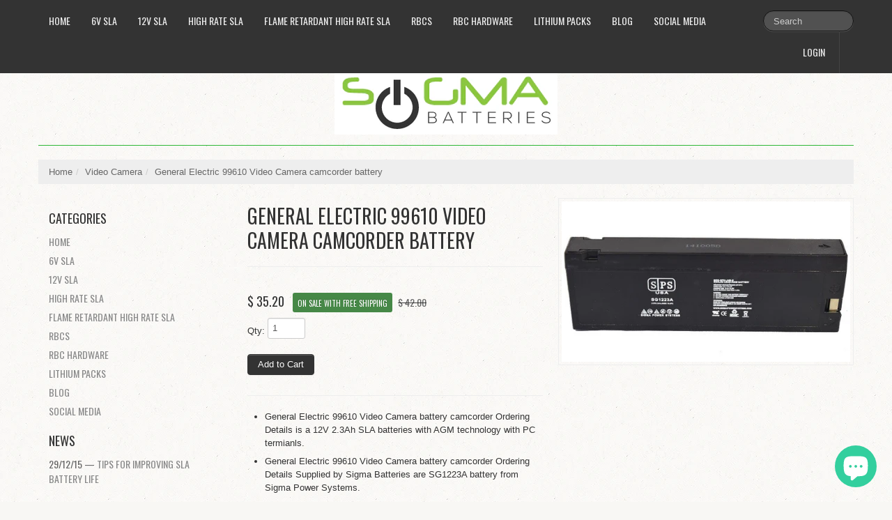

--- FILE ---
content_type: text/html; charset=utf-8
request_url: https://www.sigmabatteries.com/products/general-electric-99610-video-camera-camcorder-battery
body_size: 18597
content:
<!DOCTYPE html>
<html lang="en">
<head>
  
  
  <meta name="google-site-verification" content="5GA2AKpryAutNqnb5iBIhsc2E6sWEsb0S-x6YvZxzi0" />
    <meta charset="utf-8">
<meta http-equiv="X-UA-Compatible" content="IE=edge,chrome=1">
<meta name="viewport" content="width=device-width, initial-scale=1, maximum-scale=1">

<!-- Titles -->

<title>General Electric 99610 Video Camera camcorder battery | Sigma Batteries</title>


<!-- Meta Descriptions -->


<meta name="description" content="General Electric 99610 Video Camera camcorder battery - 12V 2.3V SLA with AGM technology" />

<link rel="canonical" href="https://www.sigmabatteries.com/products/general-electric-99610-video-camera-camcorder-battery" />

<!-- Icons -->
<link rel="shortcut icon" type="image/x-icon" href="//www.sigmabatteries.com/cdn/shop/t/20/assets/favicon.png?v=33435436179867132461432271086">
<link rel="apple-touch-icon" sizes="57x57" href="//www.sigmabatteries.com/cdn/shop/t/20/assets/icon-ip.png?v=97442810894601297481432271086">
<link rel="apple-touch-icon" sizes="72x72" href="//www.sigmabatteries.com/cdn/shop/t/20/assets/icon-ipad.png?v=154140643436065478171432271086">
<link rel="apple-touch-icon" sizes="114x114" href="//www.sigmabatteries.com/cdn/shop/t/20/assets/aicon-ip4.png?v=432">

<!-- Stylesheets -->
<link href="//www.sigmabatteries.com/cdn/shop/t/20/assets/jquery.fancybox.css?v=8757206685042163971393541754" rel="stylesheet" type="text/css" media="all" />
<link href="//www.sigmabatteries.com/cdn/shop/t/20/assets/base.css?v=8383865954429109591393541751" rel="stylesheet" type="text/css" media="all" />
<link href="//www.sigmabatteries.com/cdn/shop/t/20/assets/customise.css?v=159344161327004801541393541754" rel="stylesheet" type="text/css" media="all" />
<link href="//www.sigmabatteries.com/cdn/shop/t/20/assets/theme-settings.css?v=79826475823554976311703601115" rel="stylesheet" type="text/css" media="all" />
<!--[if IE]><link href="//www.sigmabatteries.com/cdn/shop/t/20/assets/ie.css?v=170229122150786829051393541755" rel="stylesheet" type="text/css" media="all" /><![endif]-->
<!--[if IE 7]><link href="//www.sigmabatteries.com/cdn/shop/t/20/assets/ie7.css?v=117070733718145669071393541755" rel="stylesheet" type="text/css" media="all" /><![endif]-->

<!-- Jquery -->
<script src="//www.sigmabatteries.com/cdn/shop/t/20/assets/modernizr.js?v=175547457785118201401393541755" type="text/javascript"></script>
<script src="//www.sigmabatteries.com/cdn/shop/t/20/assets/jquery-1.8.3.min.js?v=3219234234076857811393541754" type="text/javascript"></script>

<!-- Web Fonts -->
	

	
			
		
		<link rel="stylesheet" type="text/css" href="//fonts.googleapis.com/css?family=Oswald:300,400,700">
		
		
		<link rel="stylesheet" type="text/css" href="//fonts.googleapis.com/css?family=Oswald:300,400,700">
		
		
		<link rel="stylesheet" type="text/css" href="//fonts.googleapis.com/css?family=Oswald:300,400,700">
			
	

<!-- Customer Javascripts -->




	<script>window.performance && window.performance.mark && window.performance.mark('shopify.content_for_header.start');</script><meta name="google-site-verification" content="5GA2AKpryAutNqnb5iBIhsc2E6sWEsb0S-x6YvZxzi0">
<meta id="shopify-digital-wallet" name="shopify-digital-wallet" content="/3809829/digital_wallets/dialog">
<meta name="shopify-checkout-api-token" content="c898cb857d793d40da229be22bd7b2bc">
<meta id="in-context-paypal-metadata" data-shop-id="3809829" data-venmo-supported="false" data-environment="production" data-locale="en_US" data-paypal-v4="true" data-currency="USD">
<link rel="alternate" type="application/json+oembed" href="https://www.sigmabatteries.com/products/general-electric-99610-video-camera-camcorder-battery.oembed">
<script async="async" src="/checkouts/internal/preloads.js?locale=en-US"></script>
<link rel="preconnect" href="https://shop.app" crossorigin="anonymous">
<script async="async" src="https://shop.app/checkouts/internal/preloads.js?locale=en-US&shop_id=3809829" crossorigin="anonymous"></script>
<script id="apple-pay-shop-capabilities" type="application/json">{"shopId":3809829,"countryCode":"US","currencyCode":"USD","merchantCapabilities":["supports3DS"],"merchantId":"gid:\/\/shopify\/Shop\/3809829","merchantName":"Sigma Batteries","requiredBillingContactFields":["postalAddress","email","phone"],"requiredShippingContactFields":["postalAddress","email","phone"],"shippingType":"shipping","supportedNetworks":["visa","masterCard","amex","discover","elo","jcb"],"total":{"type":"pending","label":"Sigma Batteries","amount":"1.00"},"shopifyPaymentsEnabled":true,"supportsSubscriptions":true}</script>
<script id="shopify-features" type="application/json">{"accessToken":"c898cb857d793d40da229be22bd7b2bc","betas":["rich-media-storefront-analytics"],"domain":"www.sigmabatteries.com","predictiveSearch":true,"shopId":3809829,"locale":"en"}</script>
<script>var Shopify = Shopify || {};
Shopify.shop = "sigma-batteries.myshopify.com";
Shopify.locale = "en";
Shopify.currency = {"active":"USD","rate":"1.0"};
Shopify.country = "US";
Shopify.theme = {"name":"Lucid One","id":6898061,"schema_name":null,"schema_version":null,"theme_store_id":497,"role":"main"};
Shopify.theme.handle = "null";
Shopify.theme.style = {"id":null,"handle":null};
Shopify.cdnHost = "www.sigmabatteries.com/cdn";
Shopify.routes = Shopify.routes || {};
Shopify.routes.root = "/";</script>
<script type="module">!function(o){(o.Shopify=o.Shopify||{}).modules=!0}(window);</script>
<script>!function(o){function n(){var o=[];function n(){o.push(Array.prototype.slice.apply(arguments))}return n.q=o,n}var t=o.Shopify=o.Shopify||{};t.loadFeatures=n(),t.autoloadFeatures=n()}(window);</script>
<script>
  window.ShopifyPay = window.ShopifyPay || {};
  window.ShopifyPay.apiHost = "shop.app\/pay";
  window.ShopifyPay.redirectState = null;
</script>
<script id="shop-js-analytics" type="application/json">{"pageType":"product"}</script>
<script defer="defer" async type="module" src="//www.sigmabatteries.com/cdn/shopifycloud/shop-js/modules/v2/client.init-shop-cart-sync_BT-GjEfc.en.esm.js"></script>
<script defer="defer" async type="module" src="//www.sigmabatteries.com/cdn/shopifycloud/shop-js/modules/v2/chunk.common_D58fp_Oc.esm.js"></script>
<script defer="defer" async type="module" src="//www.sigmabatteries.com/cdn/shopifycloud/shop-js/modules/v2/chunk.modal_xMitdFEc.esm.js"></script>
<script type="module">
  await import("//www.sigmabatteries.com/cdn/shopifycloud/shop-js/modules/v2/client.init-shop-cart-sync_BT-GjEfc.en.esm.js");
await import("//www.sigmabatteries.com/cdn/shopifycloud/shop-js/modules/v2/chunk.common_D58fp_Oc.esm.js");
await import("//www.sigmabatteries.com/cdn/shopifycloud/shop-js/modules/v2/chunk.modal_xMitdFEc.esm.js");

  window.Shopify.SignInWithShop?.initShopCartSync?.({"fedCMEnabled":true,"windoidEnabled":true});

</script>
<script>
  window.Shopify = window.Shopify || {};
  if (!window.Shopify.featureAssets) window.Shopify.featureAssets = {};
  window.Shopify.featureAssets['shop-js'] = {"shop-cart-sync":["modules/v2/client.shop-cart-sync_DZOKe7Ll.en.esm.js","modules/v2/chunk.common_D58fp_Oc.esm.js","modules/v2/chunk.modal_xMitdFEc.esm.js"],"init-fed-cm":["modules/v2/client.init-fed-cm_B6oLuCjv.en.esm.js","modules/v2/chunk.common_D58fp_Oc.esm.js","modules/v2/chunk.modal_xMitdFEc.esm.js"],"shop-cash-offers":["modules/v2/client.shop-cash-offers_D2sdYoxE.en.esm.js","modules/v2/chunk.common_D58fp_Oc.esm.js","modules/v2/chunk.modal_xMitdFEc.esm.js"],"shop-login-button":["modules/v2/client.shop-login-button_QeVjl5Y3.en.esm.js","modules/v2/chunk.common_D58fp_Oc.esm.js","modules/v2/chunk.modal_xMitdFEc.esm.js"],"pay-button":["modules/v2/client.pay-button_DXTOsIq6.en.esm.js","modules/v2/chunk.common_D58fp_Oc.esm.js","modules/v2/chunk.modal_xMitdFEc.esm.js"],"shop-button":["modules/v2/client.shop-button_DQZHx9pm.en.esm.js","modules/v2/chunk.common_D58fp_Oc.esm.js","modules/v2/chunk.modal_xMitdFEc.esm.js"],"avatar":["modules/v2/client.avatar_BTnouDA3.en.esm.js"],"init-windoid":["modules/v2/client.init-windoid_CR1B-cfM.en.esm.js","modules/v2/chunk.common_D58fp_Oc.esm.js","modules/v2/chunk.modal_xMitdFEc.esm.js"],"init-shop-for-new-customer-accounts":["modules/v2/client.init-shop-for-new-customer-accounts_C_vY_xzh.en.esm.js","modules/v2/client.shop-login-button_QeVjl5Y3.en.esm.js","modules/v2/chunk.common_D58fp_Oc.esm.js","modules/v2/chunk.modal_xMitdFEc.esm.js"],"init-shop-email-lookup-coordinator":["modules/v2/client.init-shop-email-lookup-coordinator_BI7n9ZSv.en.esm.js","modules/v2/chunk.common_D58fp_Oc.esm.js","modules/v2/chunk.modal_xMitdFEc.esm.js"],"init-shop-cart-sync":["modules/v2/client.init-shop-cart-sync_BT-GjEfc.en.esm.js","modules/v2/chunk.common_D58fp_Oc.esm.js","modules/v2/chunk.modal_xMitdFEc.esm.js"],"shop-toast-manager":["modules/v2/client.shop-toast-manager_DiYdP3xc.en.esm.js","modules/v2/chunk.common_D58fp_Oc.esm.js","modules/v2/chunk.modal_xMitdFEc.esm.js"],"init-customer-accounts":["modules/v2/client.init-customer-accounts_D9ZNqS-Q.en.esm.js","modules/v2/client.shop-login-button_QeVjl5Y3.en.esm.js","modules/v2/chunk.common_D58fp_Oc.esm.js","modules/v2/chunk.modal_xMitdFEc.esm.js"],"init-customer-accounts-sign-up":["modules/v2/client.init-customer-accounts-sign-up_iGw4briv.en.esm.js","modules/v2/client.shop-login-button_QeVjl5Y3.en.esm.js","modules/v2/chunk.common_D58fp_Oc.esm.js","modules/v2/chunk.modal_xMitdFEc.esm.js"],"shop-follow-button":["modules/v2/client.shop-follow-button_CqMgW2wH.en.esm.js","modules/v2/chunk.common_D58fp_Oc.esm.js","modules/v2/chunk.modal_xMitdFEc.esm.js"],"checkout-modal":["modules/v2/client.checkout-modal_xHeaAweL.en.esm.js","modules/v2/chunk.common_D58fp_Oc.esm.js","modules/v2/chunk.modal_xMitdFEc.esm.js"],"shop-login":["modules/v2/client.shop-login_D91U-Q7h.en.esm.js","modules/v2/chunk.common_D58fp_Oc.esm.js","modules/v2/chunk.modal_xMitdFEc.esm.js"],"lead-capture":["modules/v2/client.lead-capture_BJmE1dJe.en.esm.js","modules/v2/chunk.common_D58fp_Oc.esm.js","modules/v2/chunk.modal_xMitdFEc.esm.js"],"payment-terms":["modules/v2/client.payment-terms_Ci9AEqFq.en.esm.js","modules/v2/chunk.common_D58fp_Oc.esm.js","modules/v2/chunk.modal_xMitdFEc.esm.js"]};
</script>
<script>(function() {
  var isLoaded = false;
  function asyncLoad() {
    if (isLoaded) return;
    isLoaded = true;
    var urls = ["\/\/www.powr.io\/powr.js?powr-token=sigma-batteries.myshopify.com\u0026external-type=shopify\u0026shop=sigma-batteries.myshopify.com","https:\/\/www.improvedcontactform.com\/icf.js?shop=sigma-batteries.myshopify.com"];
    for (var i = 0; i < urls.length; i++) {
      var s = document.createElement('script');
      s.type = 'text/javascript';
      s.async = true;
      s.src = urls[i];
      var x = document.getElementsByTagName('script')[0];
      x.parentNode.insertBefore(s, x);
    }
  };
  if(window.attachEvent) {
    window.attachEvent('onload', asyncLoad);
  } else {
    window.addEventListener('load', asyncLoad, false);
  }
})();</script>
<script id="__st">var __st={"a":3809829,"offset":-21600,"reqid":"ed1f79bb-0915-48fa-b0e6-579fbe46d6a3-1769463902","pageurl":"www.sigmabatteries.com\/products\/general-electric-99610-video-camera-camcorder-battery","u":"cf98c74c6c12","p":"product","rtyp":"product","rid":261877965};</script>
<script>window.ShopifyPaypalV4VisibilityTracking = true;</script>
<script id="form-persister">!function(){'use strict';const t='contact',e='new_comment',n=[[t,t],['blogs',e],['comments',e],[t,'customer']],o='password',r='form_key',c=['recaptcha-v3-token','g-recaptcha-response','h-captcha-response',o],s=()=>{try{return window.sessionStorage}catch{return}},i='__shopify_v',u=t=>t.elements[r],a=function(){const t=[...n].map((([t,e])=>`form[action*='/${t}']:not([data-nocaptcha='true']) input[name='form_type'][value='${e}']`)).join(',');var e;return e=t,()=>e?[...document.querySelectorAll(e)].map((t=>t.form)):[]}();function m(t){const e=u(t);a().includes(t)&&(!e||!e.value)&&function(t){try{if(!s())return;!function(t){const e=s();if(!e)return;const n=u(t);if(!n)return;const o=n.value;o&&e.removeItem(o)}(t);const e=Array.from(Array(32),(()=>Math.random().toString(36)[2])).join('');!function(t,e){u(t)||t.append(Object.assign(document.createElement('input'),{type:'hidden',name:r})),t.elements[r].value=e}(t,e),function(t,e){const n=s();if(!n)return;const r=[...t.querySelectorAll(`input[type='${o}']`)].map((({name:t})=>t)),u=[...c,...r],a={};for(const[o,c]of new FormData(t).entries())u.includes(o)||(a[o]=c);n.setItem(e,JSON.stringify({[i]:1,action:t.action,data:a}))}(t,e)}catch(e){console.error('failed to persist form',e)}}(t)}const f=t=>{if('true'===t.dataset.persistBound)return;const e=function(t,e){const n=function(t){return'function'==typeof t.submit?t.submit:HTMLFormElement.prototype.submit}(t).bind(t);return function(){let t;return()=>{t||(t=!0,(()=>{try{e(),n()}catch(t){(t=>{console.error('form submit failed',t)})(t)}})(),setTimeout((()=>t=!1),250))}}()}(t,(()=>{m(t)}));!function(t,e){if('function'==typeof t.submit&&'function'==typeof e)try{t.submit=e}catch{}}(t,e),t.addEventListener('submit',(t=>{t.preventDefault(),e()})),t.dataset.persistBound='true'};!function(){function t(t){const e=(t=>{const e=t.target;return e instanceof HTMLFormElement?e:e&&e.form})(t);e&&m(e)}document.addEventListener('submit',t),document.addEventListener('DOMContentLoaded',(()=>{const e=a();for(const t of e)f(t);var n;n=document.body,new window.MutationObserver((t=>{for(const e of t)if('childList'===e.type&&e.addedNodes.length)for(const t of e.addedNodes)1===t.nodeType&&'FORM'===t.tagName&&a().includes(t)&&f(t)})).observe(n,{childList:!0,subtree:!0,attributes:!1}),document.removeEventListener('submit',t)}))}()}();</script>
<script integrity="sha256-4kQ18oKyAcykRKYeNunJcIwy7WH5gtpwJnB7kiuLZ1E=" data-source-attribution="shopify.loadfeatures" defer="defer" src="//www.sigmabatteries.com/cdn/shopifycloud/storefront/assets/storefront/load_feature-a0a9edcb.js" crossorigin="anonymous"></script>
<script crossorigin="anonymous" defer="defer" src="//www.sigmabatteries.com/cdn/shopifycloud/storefront/assets/shopify_pay/storefront-65b4c6d7.js?v=20250812"></script>
<script data-source-attribution="shopify.dynamic_checkout.dynamic.init">var Shopify=Shopify||{};Shopify.PaymentButton=Shopify.PaymentButton||{isStorefrontPortableWallets:!0,init:function(){window.Shopify.PaymentButton.init=function(){};var t=document.createElement("script");t.src="https://www.sigmabatteries.com/cdn/shopifycloud/portable-wallets/latest/portable-wallets.en.js",t.type="module",document.head.appendChild(t)}};
</script>
<script data-source-attribution="shopify.dynamic_checkout.buyer_consent">
  function portableWalletsHideBuyerConsent(e){var t=document.getElementById("shopify-buyer-consent"),n=document.getElementById("shopify-subscription-policy-button");t&&n&&(t.classList.add("hidden"),t.setAttribute("aria-hidden","true"),n.removeEventListener("click",e))}function portableWalletsShowBuyerConsent(e){var t=document.getElementById("shopify-buyer-consent"),n=document.getElementById("shopify-subscription-policy-button");t&&n&&(t.classList.remove("hidden"),t.removeAttribute("aria-hidden"),n.addEventListener("click",e))}window.Shopify?.PaymentButton&&(window.Shopify.PaymentButton.hideBuyerConsent=portableWalletsHideBuyerConsent,window.Shopify.PaymentButton.showBuyerConsent=portableWalletsShowBuyerConsent);
</script>
<script data-source-attribution="shopify.dynamic_checkout.cart.bootstrap">document.addEventListener("DOMContentLoaded",(function(){function t(){return document.querySelector("shopify-accelerated-checkout-cart, shopify-accelerated-checkout")}if(t())Shopify.PaymentButton.init();else{new MutationObserver((function(e,n){t()&&(Shopify.PaymentButton.init(),n.disconnect())})).observe(document.body,{childList:!0,subtree:!0})}}));
</script>
<link id="shopify-accelerated-checkout-styles" rel="stylesheet" media="screen" href="https://www.sigmabatteries.com/cdn/shopifycloud/portable-wallets/latest/accelerated-checkout-backwards-compat.css" crossorigin="anonymous">
<style id="shopify-accelerated-checkout-cart">
        #shopify-buyer-consent {
  margin-top: 1em;
  display: inline-block;
  width: 100%;
}

#shopify-buyer-consent.hidden {
  display: none;
}

#shopify-subscription-policy-button {
  background: none;
  border: none;
  padding: 0;
  text-decoration: underline;
  font-size: inherit;
  cursor: pointer;
}

#shopify-subscription-policy-button::before {
  box-shadow: none;
}

      </style>

<script>window.performance && window.performance.mark && window.performance.mark('shopify.content_for_header.end');</script>
  <script src="https://shopoe.net/app.js"></script>

<script>
    
    
    
    
    var gsf_conversion_data = {page_type : 'product', event : 'view_item', data : {product_data : [{variant_id : 606956401, product_id : 261877965, name : "General Electric 99610 Video Camera camcorder battery", price : "35.20", currency : "USD", sku : "VCB-1179-SG1223A", brand : "Sigma Power Systems", variant : "Default", category : "Video Camera", quantity : "20" }], total_price : "35.20", shop_currency : "USD"}};
    
</script>
<!-- BEGIN app block: shopify://apps/warnify-pro-warnings/blocks/main/b82106ea-6172-4ab0-814f-17df1cb2b18a --><!-- BEGIN app snippet: product -->
<script>    var Elspw = {        params: {            money_format: "$ {{amount}}",            cart: {                "total_price" : 0,                "attributes": {},                "items" : [                ]            }        }    };    Elspw.params.product = {        "id": 261877965,        "title": "General Electric 99610 Video Camera camcorder battery",        "handle": "general-electric-99610-video-camera-camcorder-battery",        "tags": ["99610","battery","camcorder","Camera","Electric","General","Video"],        "variants":[{"id":606956401,"qty":20 === null ? 999 : 20,"title":"Default","policy":"continue"}],        "collection_ids":[]    };</script><!-- END app snippet --><!-- BEGIN app snippet: settings -->
  <script>    (function(){      Elspw.loadScript=function(a,b){var c=document.createElement("script");c.type="text/javascript",c.readyState?c.onreadystatechange=function(){"loaded"!=c.readyState&&"complete"!=c.readyState||(c.onreadystatechange=null,b())}:c.onload=function(){b()},c.src=a,document.getElementsByTagName("head")[0].appendChild(c)};      Elspw.config= {"enabled":true,"button":"form[action=\"/cart/add\"] [type=submit]","css":"","tag":"Els PW","alerts":[{"id":3363,"shop_id":3087,"enabled":1,"name":"12V 26Ah terminal warning","settings":{"checkout_allowed":"1","line_item_property":"Make sure the terminal shown in the picture will work for your application"},"design_settings":"","checkout_settings":null,"message":"<p><strong>{{product.title}}</strong> This battery comes with few different terminals.&nbsp; Please make sure the terminals shown in the picture will work in you application&nbsp;Continue?</p>","based_on":"products","one_time":0,"geo_enabled":0,"geo":[],"created_at":"2018-07-27T20:03:41.000000Z","updated_at":"2018-07-27T20:05:16.000000Z","tag":"Els PW 3363"}],"grid_enabled":1,"cdn":"https://s3.amazonaws.com/els-apps/product-warnings/","theme_app_extensions_enabled":1} ;    })(Elspw)  </script>  <script defer src="https://cdn.shopify.com/extensions/019b92bb-38ba-793e-9baf-3c5308a58e87/cli-20/assets/app.js"></script>

<script>
  Elspw.params.elsGeoScriptPath = "https://cdn.shopify.com/extensions/019b92bb-38ba-793e-9baf-3c5308a58e87/cli-20/assets/els.geo.js";
  Elspw.params.remodalScriptPath = "https://cdn.shopify.com/extensions/019b92bb-38ba-793e-9baf-3c5308a58e87/cli-20/assets/remodal.js";
  Elspw.params.cssPath = "https://cdn.shopify.com/extensions/019b92bb-38ba-793e-9baf-3c5308a58e87/cli-20/assets/app.css";
</script><!-- END app snippet --><!-- BEGIN app snippet: elspw-jsons -->



  <script type="application/json" id="elspw-product">
    
          {        "id": 261877965,        "title": "General Electric 99610 Video Camera camcorder battery",        "handle": "general-electric-99610-video-camera-camcorder-battery",        "tags": ["99610","battery","camcorder","Camera","Electric","General","Video"],        "variants":[{"id":606956401,"qty":20,"title":"Default","policy":"continue"}],        "collection_ids":[]      }    
  </script>



<!-- END app snippet -->


<!-- END app block --><script src="https://cdn.shopify.com/extensions/e8878072-2f6b-4e89-8082-94b04320908d/inbox-1254/assets/inbox-chat-loader.js" type="text/javascript" defer="defer"></script>
<meta property="og:image" content="https://cdn.shopify.com/s/files/1/0380/9829/products/SG1223a_1_8ca3e00a-af3e-4238-a40a-e6ad1b75b590.jpg?v=1631895420" />
<meta property="og:image:secure_url" content="https://cdn.shopify.com/s/files/1/0380/9829/products/SG1223a_1_8ca3e00a-af3e-4238-a40a-e6ad1b75b590.jpg?v=1631895420" />
<meta property="og:image:width" content="572" />
<meta property="og:image:height" content="318" />
<meta property="og:image:alt" content="General Electric 99610 Video Camera camcorder battery" />
<link href="https://monorail-edge.shopifysvc.com" rel="dns-prefetch">
<script>(function(){if ("sendBeacon" in navigator && "performance" in window) {try {var session_token_from_headers = performance.getEntriesByType('navigation')[0].serverTiming.find(x => x.name == '_s').description;} catch {var session_token_from_headers = undefined;}var session_cookie_matches = document.cookie.match(/_shopify_s=([^;]*)/);var session_token_from_cookie = session_cookie_matches && session_cookie_matches.length === 2 ? session_cookie_matches[1] : "";var session_token = session_token_from_headers || session_token_from_cookie || "";function handle_abandonment_event(e) {var entries = performance.getEntries().filter(function(entry) {return /monorail-edge.shopifysvc.com/.test(entry.name);});if (!window.abandonment_tracked && entries.length === 0) {window.abandonment_tracked = true;var currentMs = Date.now();var navigation_start = performance.timing.navigationStart;var payload = {shop_id: 3809829,url: window.location.href,navigation_start,duration: currentMs - navigation_start,session_token,page_type: "product"};window.navigator.sendBeacon("https://monorail-edge.shopifysvc.com/v1/produce", JSON.stringify({schema_id: "online_store_buyer_site_abandonment/1.1",payload: payload,metadata: {event_created_at_ms: currentMs,event_sent_at_ms: currentMs}}));}}window.addEventListener('pagehide', handle_abandonment_event);}}());</script>
<script id="web-pixels-manager-setup">(function e(e,d,r,n,o){if(void 0===o&&(o={}),!Boolean(null===(a=null===(i=window.Shopify)||void 0===i?void 0:i.analytics)||void 0===a?void 0:a.replayQueue)){var i,a;window.Shopify=window.Shopify||{};var t=window.Shopify;t.analytics=t.analytics||{};var s=t.analytics;s.replayQueue=[],s.publish=function(e,d,r){return s.replayQueue.push([e,d,r]),!0};try{self.performance.mark("wpm:start")}catch(e){}var l=function(){var e={modern:/Edge?\/(1{2}[4-9]|1[2-9]\d|[2-9]\d{2}|\d{4,})\.\d+(\.\d+|)|Firefox\/(1{2}[4-9]|1[2-9]\d|[2-9]\d{2}|\d{4,})\.\d+(\.\d+|)|Chrom(ium|e)\/(9{2}|\d{3,})\.\d+(\.\d+|)|(Maci|X1{2}).+ Version\/(15\.\d+|(1[6-9]|[2-9]\d|\d{3,})\.\d+)([,.]\d+|)( \(\w+\)|)( Mobile\/\w+|) Safari\/|Chrome.+OPR\/(9{2}|\d{3,})\.\d+\.\d+|(CPU[ +]OS|iPhone[ +]OS|CPU[ +]iPhone|CPU IPhone OS|CPU iPad OS)[ +]+(15[._]\d+|(1[6-9]|[2-9]\d|\d{3,})[._]\d+)([._]\d+|)|Android:?[ /-](13[3-9]|1[4-9]\d|[2-9]\d{2}|\d{4,})(\.\d+|)(\.\d+|)|Android.+Firefox\/(13[5-9]|1[4-9]\d|[2-9]\d{2}|\d{4,})\.\d+(\.\d+|)|Android.+Chrom(ium|e)\/(13[3-9]|1[4-9]\d|[2-9]\d{2}|\d{4,})\.\d+(\.\d+|)|SamsungBrowser\/([2-9]\d|\d{3,})\.\d+/,legacy:/Edge?\/(1[6-9]|[2-9]\d|\d{3,})\.\d+(\.\d+|)|Firefox\/(5[4-9]|[6-9]\d|\d{3,})\.\d+(\.\d+|)|Chrom(ium|e)\/(5[1-9]|[6-9]\d|\d{3,})\.\d+(\.\d+|)([\d.]+$|.*Safari\/(?![\d.]+ Edge\/[\d.]+$))|(Maci|X1{2}).+ Version\/(10\.\d+|(1[1-9]|[2-9]\d|\d{3,})\.\d+)([,.]\d+|)( \(\w+\)|)( Mobile\/\w+|) Safari\/|Chrome.+OPR\/(3[89]|[4-9]\d|\d{3,})\.\d+\.\d+|(CPU[ +]OS|iPhone[ +]OS|CPU[ +]iPhone|CPU IPhone OS|CPU iPad OS)[ +]+(10[._]\d+|(1[1-9]|[2-9]\d|\d{3,})[._]\d+)([._]\d+|)|Android:?[ /-](13[3-9]|1[4-9]\d|[2-9]\d{2}|\d{4,})(\.\d+|)(\.\d+|)|Mobile Safari.+OPR\/([89]\d|\d{3,})\.\d+\.\d+|Android.+Firefox\/(13[5-9]|1[4-9]\d|[2-9]\d{2}|\d{4,})\.\d+(\.\d+|)|Android.+Chrom(ium|e)\/(13[3-9]|1[4-9]\d|[2-9]\d{2}|\d{4,})\.\d+(\.\d+|)|Android.+(UC? ?Browser|UCWEB|U3)[ /]?(15\.([5-9]|\d{2,})|(1[6-9]|[2-9]\d|\d{3,})\.\d+)\.\d+|SamsungBrowser\/(5\.\d+|([6-9]|\d{2,})\.\d+)|Android.+MQ{2}Browser\/(14(\.(9|\d{2,})|)|(1[5-9]|[2-9]\d|\d{3,})(\.\d+|))(\.\d+|)|K[Aa][Ii]OS\/(3\.\d+|([4-9]|\d{2,})\.\d+)(\.\d+|)/},d=e.modern,r=e.legacy,n=navigator.userAgent;return n.match(d)?"modern":n.match(r)?"legacy":"unknown"}(),u="modern"===l?"modern":"legacy",c=(null!=n?n:{modern:"",legacy:""})[u],f=function(e){return[e.baseUrl,"/wpm","/b",e.hashVersion,"modern"===e.buildTarget?"m":"l",".js"].join("")}({baseUrl:d,hashVersion:r,buildTarget:u}),m=function(e){var d=e.version,r=e.bundleTarget,n=e.surface,o=e.pageUrl,i=e.monorailEndpoint;return{emit:function(e){var a=e.status,t=e.errorMsg,s=(new Date).getTime(),l=JSON.stringify({metadata:{event_sent_at_ms:s},events:[{schema_id:"web_pixels_manager_load/3.1",payload:{version:d,bundle_target:r,page_url:o,status:a,surface:n,error_msg:t},metadata:{event_created_at_ms:s}}]});if(!i)return console&&console.warn&&console.warn("[Web Pixels Manager] No Monorail endpoint provided, skipping logging."),!1;try{return self.navigator.sendBeacon.bind(self.navigator)(i,l)}catch(e){}var u=new XMLHttpRequest;try{return u.open("POST",i,!0),u.setRequestHeader("Content-Type","text/plain"),u.send(l),!0}catch(e){return console&&console.warn&&console.warn("[Web Pixels Manager] Got an unhandled error while logging to Monorail."),!1}}}}({version:r,bundleTarget:l,surface:e.surface,pageUrl:self.location.href,monorailEndpoint:e.monorailEndpoint});try{o.browserTarget=l,function(e){var d=e.src,r=e.async,n=void 0===r||r,o=e.onload,i=e.onerror,a=e.sri,t=e.scriptDataAttributes,s=void 0===t?{}:t,l=document.createElement("script"),u=document.querySelector("head"),c=document.querySelector("body");if(l.async=n,l.src=d,a&&(l.integrity=a,l.crossOrigin="anonymous"),s)for(var f in s)if(Object.prototype.hasOwnProperty.call(s,f))try{l.dataset[f]=s[f]}catch(e){}if(o&&l.addEventListener("load",o),i&&l.addEventListener("error",i),u)u.appendChild(l);else{if(!c)throw new Error("Did not find a head or body element to append the script");c.appendChild(l)}}({src:f,async:!0,onload:function(){if(!function(){var e,d;return Boolean(null===(d=null===(e=window.Shopify)||void 0===e?void 0:e.analytics)||void 0===d?void 0:d.initialized)}()){var d=window.webPixelsManager.init(e)||void 0;if(d){var r=window.Shopify.analytics;r.replayQueue.forEach((function(e){var r=e[0],n=e[1],o=e[2];d.publishCustomEvent(r,n,o)})),r.replayQueue=[],r.publish=d.publishCustomEvent,r.visitor=d.visitor,r.initialized=!0}}},onerror:function(){return m.emit({status:"failed",errorMsg:"".concat(f," has failed to load")})},sri:function(e){var d=/^sha384-[A-Za-z0-9+/=]+$/;return"string"==typeof e&&d.test(e)}(c)?c:"",scriptDataAttributes:o}),m.emit({status:"loading"})}catch(e){m.emit({status:"failed",errorMsg:(null==e?void 0:e.message)||"Unknown error"})}}})({shopId: 3809829,storefrontBaseUrl: "https://www.sigmabatteries.com",extensionsBaseUrl: "https://extensions.shopifycdn.com/cdn/shopifycloud/web-pixels-manager",monorailEndpoint: "https://monorail-edge.shopifysvc.com/unstable/produce_batch",surface: "storefront-renderer",enabledBetaFlags: ["2dca8a86"],webPixelsConfigList: [{"id":"1270546670","configuration":"{\"account_ID\":\"16736\",\"google_analytics_tracking_tag\":\"1\",\"measurement_id\":\"2\",\"api_secret\":\"3\",\"shop_settings\":\"{\\\"custom_pixel_script\\\":\\\"https:\\\\\\\/\\\\\\\/storage.googleapis.com\\\\\\\/gsf-scripts\\\\\\\/custom-pixels\\\\\\\/sigma-batteries.js\\\"}\"}","eventPayloadVersion":"v1","runtimeContext":"LAX","scriptVersion":"c6b888297782ed4a1cba19cda43d6625","type":"APP","apiClientId":1558137,"privacyPurposes":[],"dataSharingAdjustments":{"protectedCustomerApprovalScopes":["read_customer_address","read_customer_email","read_customer_name","read_customer_personal_data","read_customer_phone"]}},{"id":"434733294","configuration":"{\"config\":\"{\\\"google_tag_ids\\\":[\\\"G-MDS0K4GV3R\\\",\\\"AW-1069032236\\\",\\\"GT-W6XX9KV\\\"],\\\"target_country\\\":\\\"US\\\",\\\"gtag_events\\\":[{\\\"type\\\":\\\"begin_checkout\\\",\\\"action_label\\\":[\\\"G-MDS0K4GV3R\\\",\\\"AW-1069032236\\\/elKdCKrQnsMbEKzG4P0D\\\"]},{\\\"type\\\":\\\"search\\\",\\\"action_label\\\":[\\\"G-MDS0K4GV3R\\\",\\\"AW-1069032236\\\/jOrJCLbQnsMbEKzG4P0D\\\"]},{\\\"type\\\":\\\"view_item\\\",\\\"action_label\\\":[\\\"G-MDS0K4GV3R\\\",\\\"AW-1069032236\\\/rh7qCLPQnsMbEKzG4P0D\\\",\\\"MC-RVDC9WD1ZB\\\"]},{\\\"type\\\":\\\"purchase\\\",\\\"action_label\\\":[\\\"G-MDS0K4GV3R\\\",\\\"AW-1069032236\\\/KvNnCKfQnsMbEKzG4P0D\\\",\\\"MC-RVDC9WD1ZB\\\"]},{\\\"type\\\":\\\"page_view\\\",\\\"action_label\\\":[\\\"G-MDS0K4GV3R\\\",\\\"AW-1069032236\\\/adlnCLDQnsMbEKzG4P0D\\\",\\\"MC-RVDC9WD1ZB\\\"]},{\\\"type\\\":\\\"add_payment_info\\\",\\\"action_label\\\":[\\\"G-MDS0K4GV3R\\\",\\\"AW-1069032236\\\/bKZwCLnQnsMbEKzG4P0D\\\"]},{\\\"type\\\":\\\"add_to_cart\\\",\\\"action_label\\\":[\\\"G-MDS0K4GV3R\\\",\\\"AW-1069032236\\\/wcDeCK3QnsMbEKzG4P0D\\\"]}],\\\"enable_monitoring_mode\\\":false}\"}","eventPayloadVersion":"v1","runtimeContext":"OPEN","scriptVersion":"b2a88bafab3e21179ed38636efcd8a93","type":"APP","apiClientId":1780363,"privacyPurposes":[],"dataSharingAdjustments":{"protectedCustomerApprovalScopes":["read_customer_address","read_customer_email","read_customer_name","read_customer_personal_data","read_customer_phone"]}},{"id":"154468590","configuration":"{\"pixel_id\":\"3072847042998295\",\"pixel_type\":\"facebook_pixel\",\"metaapp_system_user_token\":\"-\"}","eventPayloadVersion":"v1","runtimeContext":"OPEN","scriptVersion":"ca16bc87fe92b6042fbaa3acc2fbdaa6","type":"APP","apiClientId":2329312,"privacyPurposes":["ANALYTICS","MARKETING","SALE_OF_DATA"],"dataSharingAdjustments":{"protectedCustomerApprovalScopes":["read_customer_address","read_customer_email","read_customer_name","read_customer_personal_data","read_customer_phone"]}},{"id":"shopify-app-pixel","configuration":"{}","eventPayloadVersion":"v1","runtimeContext":"STRICT","scriptVersion":"0450","apiClientId":"shopify-pixel","type":"APP","privacyPurposes":["ANALYTICS","MARKETING"]},{"id":"shopify-custom-pixel","eventPayloadVersion":"v1","runtimeContext":"LAX","scriptVersion":"0450","apiClientId":"shopify-pixel","type":"CUSTOM","privacyPurposes":["ANALYTICS","MARKETING"]}],isMerchantRequest: false,initData: {"shop":{"name":"Sigma Batteries","paymentSettings":{"currencyCode":"USD"},"myshopifyDomain":"sigma-batteries.myshopify.com","countryCode":"US","storefrontUrl":"https:\/\/www.sigmabatteries.com"},"customer":null,"cart":null,"checkout":null,"productVariants":[{"price":{"amount":35.2,"currencyCode":"USD"},"product":{"title":"General Electric 99610 Video Camera camcorder battery","vendor":"Sigma Power Systems","id":"261877965","untranslatedTitle":"General Electric 99610 Video Camera camcorder battery","url":"\/products\/general-electric-99610-video-camera-camcorder-battery","type":"Video Camera"},"id":"606956401","image":{"src":"\/\/www.sigmabatteries.com\/cdn\/shop\/products\/SG1223a_1_8ca3e00a-af3e-4238-a40a-e6ad1b75b590.jpg?v=1631895420"},"sku":"VCB-1179-SG1223A","title":"Default","untranslatedTitle":"Default"}],"purchasingCompany":null},},"https://www.sigmabatteries.com/cdn","fcfee988w5aeb613cpc8e4bc33m6693e112",{"modern":"","legacy":""},{"shopId":"3809829","storefrontBaseUrl":"https:\/\/www.sigmabatteries.com","extensionBaseUrl":"https:\/\/extensions.shopifycdn.com\/cdn\/shopifycloud\/web-pixels-manager","surface":"storefront-renderer","enabledBetaFlags":"[\"2dca8a86\"]","isMerchantRequest":"false","hashVersion":"fcfee988w5aeb613cpc8e4bc33m6693e112","publish":"custom","events":"[[\"page_viewed\",{}],[\"product_viewed\",{\"productVariant\":{\"price\":{\"amount\":35.2,\"currencyCode\":\"USD\"},\"product\":{\"title\":\"General Electric 99610 Video Camera camcorder battery\",\"vendor\":\"Sigma Power Systems\",\"id\":\"261877965\",\"untranslatedTitle\":\"General Electric 99610 Video Camera camcorder battery\",\"url\":\"\/products\/general-electric-99610-video-camera-camcorder-battery\",\"type\":\"Video Camera\"},\"id\":\"606956401\",\"image\":{\"src\":\"\/\/www.sigmabatteries.com\/cdn\/shop\/products\/SG1223a_1_8ca3e00a-af3e-4238-a40a-e6ad1b75b590.jpg?v=1631895420\"},\"sku\":\"VCB-1179-SG1223A\",\"title\":\"Default\",\"untranslatedTitle\":\"Default\"}}]]"});</script><script>
  window.ShopifyAnalytics = window.ShopifyAnalytics || {};
  window.ShopifyAnalytics.meta = window.ShopifyAnalytics.meta || {};
  window.ShopifyAnalytics.meta.currency = 'USD';
  var meta = {"product":{"id":261877965,"gid":"gid:\/\/shopify\/Product\/261877965","vendor":"Sigma Power Systems","type":"Video Camera","handle":"general-electric-99610-video-camera-camcorder-battery","variants":[{"id":606956401,"price":3520,"name":"General Electric 99610 Video Camera camcorder battery","public_title":null,"sku":"VCB-1179-SG1223A"}],"remote":false},"page":{"pageType":"product","resourceType":"product","resourceId":261877965,"requestId":"ed1f79bb-0915-48fa-b0e6-579fbe46d6a3-1769463902"}};
  for (var attr in meta) {
    window.ShopifyAnalytics.meta[attr] = meta[attr];
  }
</script>
<script class="analytics">
  (function () {
    var customDocumentWrite = function(content) {
      var jquery = null;

      if (window.jQuery) {
        jquery = window.jQuery;
      } else if (window.Checkout && window.Checkout.$) {
        jquery = window.Checkout.$;
      }

      if (jquery) {
        jquery('body').append(content);
      }
    };

    var hasLoggedConversion = function(token) {
      if (token) {
        return document.cookie.indexOf('loggedConversion=' + token) !== -1;
      }
      return false;
    }

    var setCookieIfConversion = function(token) {
      if (token) {
        var twoMonthsFromNow = new Date(Date.now());
        twoMonthsFromNow.setMonth(twoMonthsFromNow.getMonth() + 2);

        document.cookie = 'loggedConversion=' + token + '; expires=' + twoMonthsFromNow;
      }
    }

    var trekkie = window.ShopifyAnalytics.lib = window.trekkie = window.trekkie || [];
    if (trekkie.integrations) {
      return;
    }
    trekkie.methods = [
      'identify',
      'page',
      'ready',
      'track',
      'trackForm',
      'trackLink'
    ];
    trekkie.factory = function(method) {
      return function() {
        var args = Array.prototype.slice.call(arguments);
        args.unshift(method);
        trekkie.push(args);
        return trekkie;
      };
    };
    for (var i = 0; i < trekkie.methods.length; i++) {
      var key = trekkie.methods[i];
      trekkie[key] = trekkie.factory(key);
    }
    trekkie.load = function(config) {
      trekkie.config = config || {};
      trekkie.config.initialDocumentCookie = document.cookie;
      var first = document.getElementsByTagName('script')[0];
      var script = document.createElement('script');
      script.type = 'text/javascript';
      script.onerror = function(e) {
        var scriptFallback = document.createElement('script');
        scriptFallback.type = 'text/javascript';
        scriptFallback.onerror = function(error) {
                var Monorail = {
      produce: function produce(monorailDomain, schemaId, payload) {
        var currentMs = new Date().getTime();
        var event = {
          schema_id: schemaId,
          payload: payload,
          metadata: {
            event_created_at_ms: currentMs,
            event_sent_at_ms: currentMs
          }
        };
        return Monorail.sendRequest("https://" + monorailDomain + "/v1/produce", JSON.stringify(event));
      },
      sendRequest: function sendRequest(endpointUrl, payload) {
        // Try the sendBeacon API
        if (window && window.navigator && typeof window.navigator.sendBeacon === 'function' && typeof window.Blob === 'function' && !Monorail.isIos12()) {
          var blobData = new window.Blob([payload], {
            type: 'text/plain'
          });

          if (window.navigator.sendBeacon(endpointUrl, blobData)) {
            return true;
          } // sendBeacon was not successful

        } // XHR beacon

        var xhr = new XMLHttpRequest();

        try {
          xhr.open('POST', endpointUrl);
          xhr.setRequestHeader('Content-Type', 'text/plain');
          xhr.send(payload);
        } catch (e) {
          console.log(e);
        }

        return false;
      },
      isIos12: function isIos12() {
        return window.navigator.userAgent.lastIndexOf('iPhone; CPU iPhone OS 12_') !== -1 || window.navigator.userAgent.lastIndexOf('iPad; CPU OS 12_') !== -1;
      }
    };
    Monorail.produce('monorail-edge.shopifysvc.com',
      'trekkie_storefront_load_errors/1.1',
      {shop_id: 3809829,
      theme_id: 6898061,
      app_name: "storefront",
      context_url: window.location.href,
      source_url: "//www.sigmabatteries.com/cdn/s/trekkie.storefront.a804e9514e4efded663580eddd6991fcc12b5451.min.js"});

        };
        scriptFallback.async = true;
        scriptFallback.src = '//www.sigmabatteries.com/cdn/s/trekkie.storefront.a804e9514e4efded663580eddd6991fcc12b5451.min.js';
        first.parentNode.insertBefore(scriptFallback, first);
      };
      script.async = true;
      script.src = '//www.sigmabatteries.com/cdn/s/trekkie.storefront.a804e9514e4efded663580eddd6991fcc12b5451.min.js';
      first.parentNode.insertBefore(script, first);
    };
    trekkie.load(
      {"Trekkie":{"appName":"storefront","development":false,"defaultAttributes":{"shopId":3809829,"isMerchantRequest":null,"themeId":6898061,"themeCityHash":"6807142316722527383","contentLanguage":"en","currency":"USD","eventMetadataId":"ffbd9ff3-0052-49dc-a72a-e037d3eee80a"},"isServerSideCookieWritingEnabled":true,"monorailRegion":"shop_domain","enabledBetaFlags":["65f19447"]},"Session Attribution":{},"S2S":{"facebookCapiEnabled":true,"source":"trekkie-storefront-renderer","apiClientId":580111}}
    );

    var loaded = false;
    trekkie.ready(function() {
      if (loaded) return;
      loaded = true;

      window.ShopifyAnalytics.lib = window.trekkie;

      var originalDocumentWrite = document.write;
      document.write = customDocumentWrite;
      try { window.ShopifyAnalytics.merchantGoogleAnalytics.call(this); } catch(error) {};
      document.write = originalDocumentWrite;

      window.ShopifyAnalytics.lib.page(null,{"pageType":"product","resourceType":"product","resourceId":261877965,"requestId":"ed1f79bb-0915-48fa-b0e6-579fbe46d6a3-1769463902","shopifyEmitted":true});

      var match = window.location.pathname.match(/checkouts\/(.+)\/(thank_you|post_purchase)/)
      var token = match? match[1]: undefined;
      if (!hasLoggedConversion(token)) {
        setCookieIfConversion(token);
        window.ShopifyAnalytics.lib.track("Viewed Product",{"currency":"USD","variantId":606956401,"productId":261877965,"productGid":"gid:\/\/shopify\/Product\/261877965","name":"General Electric 99610 Video Camera camcorder battery","price":"35.20","sku":"VCB-1179-SG1223A","brand":"Sigma Power Systems","variant":null,"category":"Video Camera","nonInteraction":true,"remote":false},undefined,undefined,{"shopifyEmitted":true});
      window.ShopifyAnalytics.lib.track("monorail:\/\/trekkie_storefront_viewed_product\/1.1",{"currency":"USD","variantId":606956401,"productId":261877965,"productGid":"gid:\/\/shopify\/Product\/261877965","name":"General Electric 99610 Video Camera camcorder battery","price":"35.20","sku":"VCB-1179-SG1223A","brand":"Sigma Power Systems","variant":null,"category":"Video Camera","nonInteraction":true,"remote":false,"referer":"https:\/\/www.sigmabatteries.com\/products\/general-electric-99610-video-camera-camcorder-battery"});
      }
    });


        var eventsListenerScript = document.createElement('script');
        eventsListenerScript.async = true;
        eventsListenerScript.src = "//www.sigmabatteries.com/cdn/shopifycloud/storefront/assets/shop_events_listener-3da45d37.js";
        document.getElementsByTagName('head')[0].appendChild(eventsListenerScript);

})();</script>
  <script>
  if (!window.ga || (window.ga && typeof window.ga !== 'function')) {
    window.ga = function ga() {
      (window.ga.q = window.ga.q || []).push(arguments);
      if (window.Shopify && window.Shopify.analytics && typeof window.Shopify.analytics.publish === 'function') {
        window.Shopify.analytics.publish("ga_stub_called", {}, {sendTo: "google_osp_migration"});
      }
      console.error("Shopify's Google Analytics stub called with:", Array.from(arguments), "\nSee https://help.shopify.com/manual/promoting-marketing/pixels/pixel-migration#google for more information.");
    };
    if (window.Shopify && window.Shopify.analytics && typeof window.Shopify.analytics.publish === 'function') {
      window.Shopify.analytics.publish("ga_stub_initialized", {}, {sendTo: "google_osp_migration"});
    }
  }
</script>
<script
  defer
  src="https://www.sigmabatteries.com/cdn/shopifycloud/perf-kit/shopify-perf-kit-3.0.4.min.js"
  data-application="storefront-renderer"
  data-shop-id="3809829"
  data-render-region="gcp-us-east1"
  data-page-type="product"
  data-theme-instance-id="6898061"
  data-theme-name=""
  data-theme-version=""
  data-monorail-region="shop_domain"
  data-resource-timing-sampling-rate="10"
  data-shs="true"
  data-shs-beacon="true"
  data-shs-export-with-fetch="true"
  data-shs-logs-sample-rate="1"
  data-shs-beacon-endpoint="https://www.sigmabatteries.com/api/collect"
></script>
</head>
  
  
  


  
  
  
<body>
	<div id="container-wrap">
		<div id="main" class="tab-side-pad fixed-nav"> <!-- main content wrap for sticky footer-->
			<!-- NAV BAR -->
			<div class="navbar navbar-inverse navbar-fixed-top">
				<div class="navbar-inner">
					<div class="container">
						<!-- COLLAPSE BUTTON -->
						<a class="btn btn-navbar" data-toggle="collapse" data-target=".nav-collapse">
							<span class="icon-bar"></span>
							<span class="icon-bar"></span>
							<span class="icon-bar"></span>
						</a>
						<div class="nav-collapse collapse">
							<!-- LOGO IN NAV BAR -->
							
							<!-- MAIN NAVIGATION -->
							<ul class="nav">
								

								
								
								<li >
									<a href="/" title="View Home">Home</a>        
								</li>    
								
								

								
								
								<li >
									<a href="/collections/6v-sla-batteries" title="View 6V SLA">6V SLA</a>        
								</li>    
								
								

								
								
								<li >
									<a href="/collections/12v-sla" title="View 12V SLA">12V SLA</a>        
								</li>    
								
								

								
								
								<li >
									<a href="/collections/high-rate-sla" title="View High Rate SLA">High Rate SLA</a>        
								</li>    
								
								

								
								
								<li >
									<a href="/collections/flame-retardant-high-rate-batteries/VZHR-Core" title="View Flame Retardant High Rate SLA">Flame Retardant High Rate SLA</a>        
								</li>    
								
								

								
								
								<li >
									<a href="/collections/rbc" title="View RBCs">RBCs</a>        
								</li>    
								
								

								
								
								<li >
									<a href="/collections/rbc-cables-and-fuses" title="View RBC Hardware">RBC Hardware</a>        
								</li>    
								
								

								
								
								<li >
									<a href="/products/sg-lcm18650-22wh-lithium-battery-pack-10-95v-20-8ah" title="View Lithium Packs">Lithium Packs</a>        
								</li>    
								
								

								
								
								<li >
									<a href="/blogs/wheelchair-scooter-battery" title="View Blog">Blog</a>        
								</li>    
								
								

								
								
								<li >
									<a href="https://sigma-batteries.myshopify.com/apps/stream" title="View Social Media">Social Media</a>        
								</li>    
								
								
							</ul>
							
							<!-- SEARCH FIELD-->
							
							<form class="navbar-search pull-right" action="/search" method="get">
								
								<input id="search-input" name="q" type="text" class="search-query" placeholder="Search" data-provide="typeahead" data-source="[&quot;1270T2_2 UPS&quot;,&quot;1280T2_2 UPS&quot;,&quot;12v 7ah Battery with T2 terminals for UPS applications&quot;,&quot;Alpha Tech ALI Elite 1000TXL UPS Battery - 28% more capacity&quot;,&quot;Alpha Tech ALI Elite 1000XL RM UPS Battery - 28% more capacity&quot;,&quot;Alpha Tech ALI Elite 2000RM UPS Battery - 28% more capacity&quot;,&quot;Alpha Tech ALI Elite 2000T UPS Battery - 28% more capacity&quot;,&quot;Alpha Tech ALI Elite 2000XL RM UPS Battery - 28% more capacity&quot;,&quot;Alpha Tech ALI Elite 3000T UPS Battery - 28% more capacity&quot;,&quot;Alpha Tech ALI Plus 1000 Multi Mt UPS Battery - 28% more capacity&quot;,&quot;Alpha Tech ALI Plus 1000 UPS Battery - 28% more capacity&quot;,&quot;Alpha Tech ALI Plus 1000T UPS Battery - 28% more capacity&quot;,&quot;Alpha Tech ALI Plus 1000TXL UPS Battery - 28% more capacity&quot;,&quot;Alpha Tech ALI Plus 1000XL UPS Battery - 28% more capacity&quot;,&quot;Alpha Tech ALI Plus 1250RM UPS Battery - 28% more capacity&quot;,&quot;Alpha Tech ALI Plus 1500 Rack Mt. UPS Battery - 28% more capacity&quot;,&quot;Alpha Tech ALI Plus 1500 UPS Battery - 28% more capacity&quot;,&quot;Alpha Tech ALI Plus 1500T UPS Battery - 28% more capacity&quot;,&quot;Alpha Tech ALI Plus 1500TXL UPS Battery - 28% more capacity&quot;,&quot;Alpha Tech ALI Plus 2000 UPS Battery - 28% more capacity&quot;,&quot;Alpha Tech ALI Plus 2000RM UPS Battery - 28% more capacity&quot;,&quot;Alpha Tech ALI Plus 3000XL UPS Battery - 28% more capacity&quot;,&quot;Alpha Tech ALI Plus 800RM UPS Battery - 28% more capacity&quot;,&quot;Alpha Tech Nexsys 1250 UPS Battery - 28% more capacity&quot;,&quot;Alpha Tech Nexsys 1250E UPS Battery - 28% more capacity&quot;,&quot;Alpha Tech Nexsys 900 UPS Battery - 28% more capacity&quot;,&quot;Alpha Tech Nexsys 900EUPS Battery - 28% more capacity&quot;,&quot;Alpha Tech Nexsys AWM 750/750iUPS Battery - 28% more capacity&quot;,&quot;Alpha Tech Nexsys Dual 300 UPS Battery - 28% more capacity&quot;,&quot;Alpha Tech Novus IIUPS Battery - 28% more capacity&quot;,&quot;Alpha Tech Pinnacle 1000 RM UPS Battery - 28% more capacity&quot;,&quot;Alpha Tech Pinnacle 1000 Tower UPS Battery - 28% more capacity&quot;,&quot;Alpha Tech Pinnacle 2000 RM UPS Battery set 14% more capacity&quot;,&quot;Alpha Tech Pinnacle 2000 Tower UPS Battery - 28% more capacity&quot;,&quot;Alpha Tech Pinnacle 2000 Tower UPS Battery set 14% more capacity&quot;,&quot;Alpha Tech Pinnacle 2000RM UPS Battery - 28% more capacity&quot;,&quot;Alpha Tech Pinnacle 2000RM UPS Battery set 14% more capacity&quot;,&quot;Alpha Tech Pinnacle Plus 1000 RM UPS Battery - 28% more capacity&quot;,&quot;Alpha Tech Pinnacle Plus 1000T UPS Battery - 28% more capacity&quot;,&quot;Alpha Tech Pinnacle Plus 1500RM UPS Battery - 28% more capacity&quot;,&quot;Alpha Tech Pinnacle Plus 1500T UPS Battery - 28% more capacity&quot;,&quot;Alpha Tech Pinnacle Plus 2000T UPS Battery - 28% more capacity&quot;,&quot;Alpha Tech Pinnacle Plus 2000T UPS Battery set 14% more capacity&quot;,&quot;Alpha Technologies 1000  UPS Battery set&quot;,&quot;Alpha Technologies 1500  UPS Battery set&quot;,&quot;Alpha Technologies 1500rm UPS Battery set&quot;,&quot;Alpha Technologies 2200  UPS Battery set&quot;,&quot;Alpha Technologies ali elite 1000rm  UPS battery 12v 7ah Set&quot;,&quot;Alpha Technologies ALI Elite 1000RM UPS Battery Set&quot;,&quot;Alpha Technologies ali elite 1000t  UPS battery 12v 7ah Set&quot;]" autocomplete="off">  
							</form>
							

							<!-- FEATURES AND ACCOUNT LINKS -->
							
							<ul class="nav account-nav pull-right">
								
								<!--CURRENCY CONVERTER DROPDOWN-->
								

								<!-- CART COUNT -->
								

								<!-- CUSTOMER ACCOUNT LINKS-->
								
								

								<li><a href="/account/login" id="customer_login_link">Login</a></li>
								
								

							</ul><!-- /.nav pull-right -->
							

						</div><!-- /.nav-collapse -->
					</div><!-- /.container-->
				</div><!-- /.navbar-inner -->
			</div><!-- /.navbar-fixed-top -->
			<div class="container btm-m">
				
				<!-- BODY LOGO (ABOVE SLIDER) -->
                
                
				
				<a href="/" title="View Sigma Batteries homepage" class="logo below_header btm-m bl">
					<img src="//www.sigmabatteries.com/cdn/shop/t/20/assets/below_header_logo.png?v=148854913824045040591432271086" alt="Sigma Batteries Logo">
				</a>
				
				
				<!-- BREADCRUMBS -->
				
				<ul class="breadcrumb hidden-phone">
					<li><a href="/" class="homepage-link" title="Back to the frontpage">Home</a><span class="divider">/</span></li>
					
					
					<li><a href="/collections/types?q=Video%20Camera" title="Video Camera">Video Camera</a><span class="divider">/</span></li>
					
					
					<li>General Electric 99610 Video Camera camcorder battery</li>    
				</ul>
				

				<!-- CONTENT -->
				<div class="row-fluid">
					<div class="span3 hidden-phone" id="sidebar">

    <!-- SIDEBAR LOGO -->
	

	<!-- SIDEBAR LINKLISTS -->
	 
	<h3 class="l-m">Categories</h3>
	<ul class="nav nav-list">
		
		<li><a href="/" title="">Home</a></li>
		
		<li><a href="/collections/6v-sla-batteries" title="">6V SLA</a></li>
		
		<li><a href="/collections/12v-sla" title="">12V SLA</a></li>
		
		<li><a href="/collections/high-rate-sla" title="">High Rate SLA</a></li>
		
		<li><a href="/collections/flame-retardant-high-rate-batteries/VZHR-Core" title="">Flame Retardant High Rate SLA</a></li>
		
		<li><a href="/collections/rbc" title="">RBCs</a></li>
		
		<li><a href="/collections/rbc-cables-and-fuses" title="">RBC Hardware</a></li>
		
		<li><a href="/products/sg-lcm18650-22wh-lithium-battery-pack-10-95v-20-8ah" title="">Lithium Packs</a></li>
		
		<li><a href="/blogs/wheelchair-scooter-battery" title="">Blog</a></li>
		
		<li><a href="https://sigma-batteries.myshopify.com/apps/stream" title="">Social Media</a></li>
		
	</ul>
	
	
	

	<!-- SIDEBAR BLOG SUMMARY -->
	
	<h3 class="l-m top-em">News</h3>
	<ul class="nav nav-list">
		
		<li><a href="/blogs/news/82402308-tips-for-improving-sla-battery-life"><span class="softer">29/12/15&nbsp;&mdash; </span>Tips for improving SLA battery life</a></li>
		
	</ul>
	

	<!-- SIDEBAR NEWSLETTER -->
	
	<hr>
	<h3 class="l-m top-em">Sign up to our Newsletter</h3>
	
	<form action="//luciddesign.us1.list-manage.com/subscribe/post?u=0241f9a0fa10b3597aa890518&amp;id=c7bea38a87" method="post" id="mc-embedded-subscribe-form" name="mc-embedded-subscribe-form" class="contact-form l-m" target="_blank">
		<input type="email" value="" name="EMAIL" class="required email" id="contact_email" placeholder="Email address">
		<input type="submit" value="Sign Up" name="subscribe" id="mc-embedded-subscribe" class="submit btn btn-primary">
	</form>
	
	

</div>
					
					
<div class="span9 columns">
    <div class="row-fluid" id="product">
		<div class="span6">
			
			<!-- PRODUCT INFORMATION -->
			<article>
				<h1 class="title">General Electric 99610 Video Camera camcorder battery</h1>
				<!-- MOBILE PRODUCT IMAGES -->
				<div class="span6 visible-phone">
					<ul class="thumbnails">
                      
                      
                      
                      
                      
                      
                      
                      
                      
                      
						
						<li class="fw">
							<img src="//www.sigmabatteries.com/cdn/shop/products/SG1223a_1_8ca3e00a-af3e-4238-a40a-e6ad1b75b590_large.jpg?v=1631895420" alt="General Electric 99610 Video Camera camcorder battery" />
						</li>
						
					</ul>
				</div>
				<!-- PRODUCT FORM (above description) -->
				
				    			<hr>
				<form action="/cart/add" method="post" class="no-bottom-margin">
					<div class="row-fluid">
						
						<input type="hidden" name="id" value="606956401" />
						
					</div>
					<div class="clearfix purchase-buy row-fluid">
						<div id="price-field">
                            <h3>
                              $ 35.20
                                
                                    &nbsp;
                                    <span class='label label-success'>On Sale with Free Shipping</span>&nbsp;
                                    <s><small>$ 42.00</small></s>
                                       
                                
                            </h3>
                        </div>
                      	
                      	<div id="qty-field">
                          	<label for="quantity">Qty: </label> 
							<input min="1" type="number" id="quantity" name="quantity" value="1" />
                      	</div>
                      	
                        
						    <button type="submit" class="btn btn-primary" id="addtocart">Add to Cart</button>
                        
					</div>
				</form>
				
				<hr>
				<div id="main-content">
					<ul>
<li>General Electric 99610 Video Camera battery camcorder Ordering Details is a 12V 2.3Ah SLA batteries with AGM technology with PC termianls. </li> <li>General Electric 99610 Video Camera battery camcorder Ordering Details Supplied by Sigma Batteries are SG1223A  battery from Sigma Power Systems. </li> <li> General Electric 99610 Video Camera battery camcorder Ordering Details have one year warranty when used under normal conditions.</li>
<li>General Electric 99610 Video Camera battery camcorder Ordering Details comes with factory fresh new batteries. </li>
<li>Batteries in General Electric 99610 Video Camera battery camcorder Ordering Details are voltage matched for longer life</li> <li> Spent General Electric 99610 Video Camera battery camcorder Ordering Details have to be disposed properly as per local and federal regulations.</li>
<li> For technical details of General Electric 99610 Video Camera battery camcorder Ordering Details click on the data sheet link below.</li>
<li>For safe handling of General Electric 99610 Video Camera battery camcorder Ordering Details click the Safety instructions below.</li>
<li>Life of General Electric 99610 Video Camera battery camcorder Ordering Details can be improved by following the tips given under General Tips for longer life.</li>
<li>General Electric 99610 Video Camera battery camcorder Ordering Details is heavy and expensive to ship.  Please make sure you check the dimension terminal locations before you order.</li>
</ul>  <p style="color: #008000; font-size: medium; text-decoration: underline"><b>
<i>Specifications: 
<a href="http://www.sigmapowersystems.com" target="_blank">
<img alt="SPS Logo" height="33" src="http://www.sigmapowersystems.com/images/SPSLogoHR.jpg" width="52" style="border-width: 0px"></a></i></b></p>
<table cellpadding="0" cellspacing="0" style="border-style: solid; width: 93%; ">
 <tr>
  <td style="text-align: left; color: #008000; font-family: Cambria, Cochin, Georgia, Times, 'Times New Roman', serif; font-style: italic; width: 232px; border: 0 solid #FFFFFF; background-color: #FF6600;">
  <span style="font-style: italic; color: #FFFFFF; font-family: Cambria, Cochin, Georgia, Times, 'Times New Roman', serif">
  Nominal Voltage:</span>
</td>
  <td style="text-align: left; width: 111px; font-family: Cambria, Cochin, Georgia, Times, 'Times New Roman', serif; border: 0 solid #008000; background-color: #FFCC66;">
  12 V</td>
  <td style="text-align: left; text-decoration: underline; width: 50px; border: 0 solid #FFFFFF">
  </td>
  <td style="text-align: left; color: #008000; border: 0 solid #FFFFFF; width: 251px; background-color: #FF6600;">
  <span style="font-family: Cambria, Cochin, Georgia, Times, 'Times New Roman', serif; font-style: italic; color: #FFFFFF;">
  Capacity (20 hr rate):</span>
</td>
  <td style="text-align: left; font-family: Cambria, Cochin, Georgia, Times, 'Times New Roman', serif; width: 118px; border: 0 solid #008000; background-color: #FFCC66;">
  2.3Ah</td>
 </tr>
 <tr>
  <td style="text-align: left; color: #008000; font-family: Cambria, Cochin, Georgia, Times, 'Times New Roman', serif; font-style: italic; width: 232px; border: 0 solid #008000">
  <span style="font-style: italic; color: #008000; font-family: Cambria, Cochin, Georgia, Times, 'Times New Roman', serif">
  Chemistry:</span>
</td>
  <td style="text-align: left; width: 111px; font-family: Cambria, Cochin, Georgia, Times, 'Times New Roman', serif; border: 0 solid #008000; background-color: #FFCC66;">
  Lead Acid</td>
  <td style="text-align: left; text-decoration: underline; width: 50px; border: 0 solid #FFFFFF">
  </td>
  <td style="text-align: left; color: #008000; border: 0 solid #008000; width: 251px;">
  <span style="font-family: Cambria, Cochin, Georgia, Times, 'Times New Roman', serif; font-style: italic">
  Technology:</span>
</td>
  <td style="text-align: left; font-family: Cambria, Cochin, Georgia, Times, 'Times New Roman', serif; width: 118px; border: 0 solid #008000; background-color: #FFCC66;">
  SLA</td>
 </tr>
 <tr>
  <td style="text-align: left; color: #008000; font-family: Cambria, Cochin, Georgia, Times, 'Times New Roman', serif; font-style: italic; width: 232px; border: 0 solid #FFFFFF; background-color: #FF6600;">
  <span style="font-style: italic; color: #FFFFFF; font-family: Cambria, Cochin, Georgia, Times, 'Times New Roman', serif">
  Color:</span>
</td>
  <td style="text-align: left; width: 111px; font-family: Cambria, Cochin, Georgia, Times, 'Times New Roman', serif; border: 0 solid #008000; background-color: #FFCC66;">
  Black</td>
  <td style="text-align: left; text-decoration: underline; width: 50px; border: 0 solid #FFFFFF">
  </td>
  <td style="text-align: left; color: #008000; border: 0 solid #FFFFFF; width: 251px; background-color: #FF6600;">
  <span style="font-family: Cambria, Cochin, Georgia, Times, 'Times New Roman', serif; font-style: italic; color: #FFFFFF;">
  Terminals:</span>
</td>
  <td style="text-align: left; font-family: Cambria, Cochin, Georgia, Times, 'Times New Roman', serif; width: 118px; border: 0 solid #008000; background-color: #FFCC66;">
  PC</td>
 </tr>
 <tr>
  <td style="text-align: left; color: #008000; height: 17px; font-family: Cambria, Cochin, Georgia, Times, 'Times New Roman', serif; font-style: italic; width: 232px; border: 0 solid #008000">
  <span style="font-style: italic; color: #008000; font-family: Cambria, Cochin, Georgia, Times, 'Times New Roman', serif">
  Charge Voltage (Cycle use)</span>
</td>
  <td style="text-align: left; height: 17px; width: 111px; font-family: Cambria, Cochin, Georgia, Times, 'Times New Roman', serif; border: 0 solid #008000; background-color: #FFCC66;">
  14.1-14.4 V</td>
  <td style="text-align: left; text-decoration: underline; width: 50px; height: 17px; border: 0 solid #FFFFFF">
  </td>
  <td style="text-align: left; color: #008000; height: 17px; border: 0 solid #008000; width: 251px;">
  <span style="font-family: Cambria, Cochin, Georgia, Times, 'Times New Roman', serif; font-style: italic">
  Length:</span>
</td>
  <td style="text-align: left; height: 17px; font-family: Cambria, Cochin, Georgia, Times, 'Times New Roman', serif; width: 118px; border: 0 solid #008000; background-color: #FFCC66;">
  7.17  inches</td>
 </tr>
 <tr>
  <td style="text-align: left; color: #008000; font-family: Cambria, Cochin, Georgia, Times, 'Times New Roman', serif; font-style: italic; width: 232px; border: 0 solid #FFFFFF; background-color: #FF6600;">
  <span style="font-style: italic; color: #FFFFFF; font-family: Cambria, Cochin, Georgia, Times, 'Times New Roman', serif">
  Charge Voltage (Standby use)</span>
</td>
  <td style="text-align: left; width: 111px; font-family: Cambria, Cochin, Georgia, Times, 'Times New Roman', serif; border: 0 solid #008000; background-color: #FFCC66;">
  13.5-13.8 V</td>
  <td style="text-align: left; text-decoration: underline; width: 50px; border: 0 solid #FFFFFF">
  </td>
  <td style="text-align: left; color: #008000; border: 0 solid #FFFFFF; width: 251px; background-color: #FF6600;">
  <span style="font-family: Cambria, Cochin, Georgia, Times, 'Times New Roman', serif; font-style: italic; color: #FFFFFF;">
  Width:</span>
</td>
  <td style="text-align: left; font-family: Cambria, Cochin, Georgia, Times, 'Times New Roman', serif; width: 118px; border: 0 solid #008000; background-color: #FFCC66;">
  0.93 inches</td>
 </tr>
 <tr>
  <td style="text-align: left; color: #008000; font-family: Cambria, Cochin, Georgia, Times, 'Times New Roman', serif; font-style: italic; width: 232px; border: 0 solid #008000">
  <span style="font-family: Cambria, Cochin, Georgia, Times, 'Times New Roman', serif; font-style: italic">
  Maximum Charge Current</span>
</td>
  <td style="text-align: left; width: 111px; font-family: Cambria, Cochin, Georgia, Times, 'Times New Roman', serif; border: 0 solid #008000; background-color: #FFCC66;">
  750mA</td>
  <td style="text-align: left; text-decoration: underline; width: 50px; border: 0 solid #FFFFFF">
  </td>
  <td style="text-align: left; color: #008000; border: 0 solid #008000; width: 251px;">
  <span style="font-family: Cambria, Cochin, Georgia, Times, 'Times New Roman', serif; font-style: italic">
  Height:</span>
</td>
  <td style="text-align: left; font-family: Cambria, Cochin, Georgia, Times, 'Times New Roman', serif; width: 118px; border: 0 solid #008000; background-color: #FFCC66;">
  2.4 inches</td>
 </tr>
 <tr>
  <td style="text-align: left; color: #008000; font-family: Cambria, Cochin, Georgia, Times, 'Times New Roman', serif; font-style: italic; width: 232px; border: 0 solid #FFFFFF; background-color: #FF6600;">
  <span style="font-family: Cambria, Cochin, Georgia, Times, 'Times New Roman', serif; font-style: italic; color: #FFFFFF;">
  Warranty</span>
</td>
  <td style="text-align: left; width: 111px; font-family: Cambria, Cochin, Georgia, Times, 'Times New Roman', serif; border: 0 solid #008000; background-color: #FFCC66;">
  1 year</td>
  <td style="text-align: left; text-decoration: underline; width: 50px; border: 0 solid #FFFFFF">
  </td>
  <td style="text-align: left; color: #008000; border: 0 solid #FFFFFF; width: 251px; background-color: #FF6600;">
  <span style="font-family: Cambria, Cochin, Georgia, Times, 'Times New Roman', serif; font-style: italic; color: #FFFFFF;">
  Weight:</span>
</td>
  <td style="text-align: left; font-family: Cambria, Cochin, Georgia, Times, 'Times New Roman', serif; width: 118px; border: 0 solid #008000; background-color: #FFCC66;">
  1.46 lbs</td>
 </tr>
 <tr>
  <td style="text-align: left; color: #008000; height: 18px; font-family: Cambria, Cochin, Georgia, Times, 'Times New Roman', serif; font-style: italic; width: 232px; border: 0 solid #008000">
  <span style="font-family: Cambria, Cochin, Georgia, Times, 'Times New Roman', serif; font-style: italic">
  Case Qty</span>
</td>
  <td style="text-align: left; width: 111px; height: 18px; font-family: Cambria, Cochin, Georgia, Times, 'Times New Roman', serif; border: 0 solid #008000; background-color: #FFCC66;">
  20</td>
  <td style="text-align: left; text-decoration: underline; width: 50px; height: 18px; border: 0 solid #FFFFFF">
  </td>
  <td style="text-align: left; color: #008000; height: 18px; border: 0 solid #008000; width: 251px;">
  <span style="font-family: Cambria, Cochin, Georgia, Times, 'Times New Roman', serif; font-style: italic">
  Safety Listing:</span>
</td>
  <td style="text-align: left; height: 18px; font-family: Cambria, Cochin, Georgia, Times, 'Times New Roman', serif; width: 118px; border: 0 solid #008000; background-color: #FFCC66;">
  UL</td>
 </tr>
</table>
<p> </p>
<p style="font-size: large; color: #008000">Other related useful pdf 
documents:</p>
<table style="width: 80%">
 <tr>
  <td style="color: #FF9900; width: 344px">
  <span style="color: #E86F46">  <a href="http://www.sigmapowersystems.com/data_sheets_sla_general/SG12550I4.pdf"><img src="http://www.sigmapowersystems.com/images/pdf1.jpg" style="border-width: 0px; height: 25px; width: 25px; color: #FF9900"></a></span><span style="font-weight: normal"><a href="http://www.sigmapowersystems.com/data_sheets_sla_general/SG12550I4.pdf"><span style="color: #FF9900"><a href="http://www.sigmapowersystems.com/data_sheets_sla_general/SG1223A.pdf" target="_blank"><span style="color: #FF6600">Data Sheet for 
  SG12</span></a></span></a><a href="http://www.sigmapowersystems.com/data_sheets_sla_general/SG1223A.pdf" target="_blank"><span style="color: #FF6600">23A</span></a></span>
</td>
  <td>
  <a href="http://www.sigmapowersystems.com/material_safety_data_sheets_msds/sg1223a_msds.pdf" target="_blank">
  <img src="http://www.sigmapowersystems.com/images/pdf1.jpg" style="border-width: 0px; height: 25px; width: 25px; color: #FF9900">
  <span style="color: #FF9900">Materials Safety Data Sheet (MSDS)</span></a>
</td>
 </tr>
 <tr>
  <td style="height: 23px; color: #FF9900; width: 344px;">
  <a href="http://www.sigmapowersystems.com/sla-battery-precautions.pdf" target="_blank">
  <img src="http://www.sigmapowersystems.com/images/pdf1.jpg" style="border-width: 0px; height: 25px; width: 25px; color: #FF9900">
  <span style="color: #FF9900">Safety Instructions of SLA Battery</span></a>
</td>
  <td style="height: 23px">
  <a href="http://slabatteries.blogspot.com/2013/04/how-to-calculate-ventilation.html" target="_blank">
  <img src="http://www.sigmapowersystems.com/images/pdf1.jpg" style="border-width: 0px; height: 25px; width: 25px; color: #FF9900">
  <span style="color: #FF9900">Ventilation Guidelines for lead acid batteries</span></a>
</td>
 </tr>
 <tr>
  <td style="height: 23px; color: #FF9900; width: 344px;">
  <a href="http://www.sigmapowersystems.com/tips-for-improving-life-sla-batteries.pdf" target="_blank">
  <img src="http://www.sigmapowersystems.com/images/pdf1.jpg" style="border-width: 0px; height: 25px; width: 25px; color: #FF9900">
  <span style="color: #FF9900">General tips for longer life</span></a>
</td>
  <td>
  <a href="http://www.sigmapowersystems.com/sla-battery-charger-selection-options.pdf" target="_blank">
  <img src="http://www.sigmapowersystems.com/images/pdf1.jpg" style="border-width: 0px; height: 25px; width: 25px; color: #FF9900">
  <span style="color: #FF9900">SLA Battery Charger Selection</span></a>
</td>
 </tr>
 <tr>
  <td style="color: #FF9900; width: 344px;">
  <a href="http://www.sigmapowersystems.com/sla-battery-safe-handling-procedures.pdf" target="_blank">
  <img src="http://www.sigmapowersystems.com/images/pdf1.jpg" style="border-width: 0px; height: 25px; width: 25px; color: #FF9900">
  <span style="color: #FF9900">Battery Handling Procedure</span></a>
</td>
  <td>
  <a href="http://www.sigmapowersystems.com/data_sheets_sla_general/SG1223a.pdf" target="_blank">
  <img src="http://www.sigmapowersystems.com/images/pdf1.jpg" style="border-width: 0px; height: 25px; width: 25px; color: #FF9900"><span style="color: #FF9900">
  Terminal Details</span></a>
</td>
 </tr>
 <tr>
  <td style="height: 23px; width: 344px;">
  <span style="font-weight: normal"></span>
</td>
  <td style="height: 23px"></td>
 </tr>
</table>
<p> </p>


				</div>
			</article>
			
			<!-- PRODUCT FORM (below description) -->
			
			<hr>
			
			<!-- PRODUCT DETAILS -->
			<div class="row-fluid">
				<table class="table">
					
					<tr>
						<td><strong>Type</strong></td>
						<td>Video Camera</td>
					</tr>
					
					
					<tr>
						<td><strong>Vendor</strong></td>
						<td>Sigma Power Systems</td>
					</tr>
					
					
				</table>
			</div>
          
          
          
            <div id="shopify-product-reviews" data-id="261877965"></div>

      
			
			<!-- SOCIAL BUTTONS-->
			
			<hr>
			<div class="social-buttons clearfix">
				<div class="pull-left pinterest">
    <a href="http://pinterest.com/pin/create/button/?url=https://www.sigmabatteries.com/products/general-electric-99610-video-camera-camcorder-battery&media=//www.sigmabatteries.com/cdn/shop/products/SG1223a_1_8ca3e00a-af3e-4238-a40a-e6ad1b75b590_compact.jpg&description=General%20Electric%2099610%20Video%20Camera%20camcorder%20battery" class="pin-it-button" count-layout="none">Pin It</a>
	<script type="text/javascript" src="//assets.pinterest.com/js/pinit.js"></script>
</div>
<div class="pull-left twitter">
	<a href="http://twitter.com/share" class="twitter-share-button" data-url="https://www.sigmabatteries.com/products/general-electric-99610-video-camera-camcorder-battery" data-count="none" data-via="">Tweet</a><script type="text/javascript" src="//platform.twitter.com/widgets.js"></script>
</div>
<div class="pull-left facebook">
	<iframe src="//www.facebook.com/plugins/like.php?href=https://www.sigmabatteries.com/products/general-electric-99610-video-camera-camcorder-battery&amp;send=false&amp;layout=button_count&amp;width=100&amp;show_faces=false&amp;action=like&amp;colorscheme=light&amp;font&amp;height=21&amp;appId=157947477614610" scrolling="no" frameborder="0" style="border:none; overflow:hidden; width:100px; height:21px;" allowTransparency="true"></iframe>
</div>


			</div>
			
			
			<!-- PRODUCT PAGER -->
			
			<hr>
			<ul class="pager">
				
			</ul>
			
			<hr>
		</div>
		
          
      
          
		<!-- PRODUCT IMAGES (TABLET & DESKTOP) -->
		<div class="span6 hidden-phone">
			<ul class="thumbnails">
				<!-- FEATURED IMAGE -->
				<li class="span12">
					<a class="thumbnail fancybox" rel="gallery" href="//www.sigmabatteries.com/cdn/shop/products/SG1223a_1_8ca3e00a-af3e-4238-a40a-e6ad1b75b590_1024x1024.jpg?v=1631895420" title="General Electric 99610 Video Camera camcorder battery">
						<img src="//www.sigmabatteries.com/cdn/shop/products/SG1223a_1_8ca3e00a-af3e-4238-a40a-e6ad1b75b590_large.jpg?v=1631895420" alt="General Electric 99610 Video Camera camcorder battery" />
					</a>
				</li>
				<!-- PRODUCT IMAGE THUMBS -->
				
			</ul>
		</div>
	</div>
	
  
  
    <div id="shopify-product-reviews" data-id="261877965"></div>

      
  
  
  
  
	<!-- RELATED PRODUCTS -->
	
	<!-- Solution brought to you by Caroline Schnapp -->
<!-- See this: http://wiki.shopify.com/Related_Products -->

<!-- ASSIGN IMAGE SIZE AND NUMBER OF RELATED PRODUCTS -->








	

</div>


<script>
var selectCallback = function(variant, selector) {
	if (variant && variant.available == true) {
		var low_stock_trigger = 1;
		var inventory_quantity = variant.inventory_quantity;
		// selected a valid variant
		jQuery('#addtocart').removeClass('disabled').removeAttr('disabled'); // remove unavailable class from add-to-cart button, and re-enable button
		if (variant.compare_at_price > variant.price) {
			jQuery('#price-field h3').html(Shopify.formatMoney(variant.price, "$ {{amount}} USD") + "&nbsp;<span class='label label-success'>On Sale with Free Shipping</span>&nbsp;<s><small>" + Shopify.formatMoney(variant.compare_at_price, "$ {{amount}} USD") + "</small></s>");  // update price field        
		} else {
			jQuery('#price-field h3').html(Shopify.formatMoney(variant.price, "$ {{amount}} USD"));  // update price field        
		}
		
        jQuery('#addtocart').text('Add to Cart')
	} else {
		// variant doesn't exist
		jQuery('#addtocart').addClass('disabled').attr('disabled', 'disabled').text('Sold Out');      // set add-to-cart button to unavailable class and disable button
	}
};

// initialize multi selector for product
jQuery(function() {
	
});
</script>




					
				</div>
			</div><!--! end of .container -->
		</div><!-- end of #main -->
	</div><!-- end of #container-wrap -->
	
	<!-- FOOTER -->
	<footer class="footer tab-side-pad">
		<div class="container">
			<div class="row-fluid">
				<!-- CREDITS (AND CREDIT CARDS FOR FW LAYOUT - TABLET + DESKTOP) -->
				<div class="span3 column hidden-phone">
					
					    <p class="credit-cards">
	<span class="cc amex"></span>
	<span class="cc visa"></span>
	<span class="cc mastercard"></span>
	<span class="cc discover"></span>
	<span class="cc paypal"></span>  
	<span class="cc wu"></span>
	<span class="cc cirrus"></span>
	<span class="cc delta"></span>
</p>
					
					<aside class="credits">
						<p><small>Copyright &copy;2026 Sigma Batteries</small></p>
						<p><small></small></p>
					</aside>
				</div>
				<!-- SOCIAL LINKS  -->
				<div class="span3 column clearfix">
                    
                    <h3>Let us get Social:</h3>
                    
					<p class="social-icons">
						<a href="https://www.facebook.com/sigmabatteries" title="View Sigma Batteries's Facebook page" target="_blank" class="icon-facebook-sign facebook"></a>
						<a href="http://twitter.com/@MumuSigma" title="View Sigma Batteries's Twitter page" target="_blank" class="icon-twitter-sign twitter"></a>
						<a href="https://plus.google.com/106925163536522038463" title="View Sigma Batteries's Google Plus page" target="_blank" class="icon-google-plus-sign googleplus"></a>
						<a href="https://www.pinterest.com/sigmabatteries/" title="View Sigma Batteries's Pinterest page" target="_blank" class="pinterest icon-pinterest-sign"></a>
						
					</p>

				</div>
				<!-- FOOTER LINKS -->
				<div class="span3 column">
					
					<h3>1400 S Sherman St, Suite 124, Richardson TX 75081  (214)216-2149</h3>
					
					<ul class="nav">
						
						<li ><a href="/search">Search</a></li>
						
						<li ><a href="/pages/about-us">About Us</a></li>
						
					</ul>
				</div>
				<!-- CREDIT CARDS (AND NEWSLETTER SIGNUP FOR FW LAYOUT)-->
				<div class="span3 column clearfix">
					
					<h3>Sign up to our Newsletter</h3>
					
					<form action="//luciddesign.us1.list-manage.com/subscribe/post?u=0241f9a0fa10b3597aa890518&amp;id=c7bea38a87" method="post" id="mc-embedded-subscribe-form" name="mc-embedded-subscribe-form" class="contact-form" target="_blank">
						<input type="email" value="" name="EMAIL" class="required email" id="contact_email" placeholder="Email address">
						<input type="submit" value="Sign Up" name="subscribe" id="mc-embedded-subscribe" class="submit btn btn-primary">
					</form>
					
					
					
				</div>
				<!-- CREDIT CARDS AND CREDITS (REPOSITIONED FOR MOBILE DEVICES) -->
				<div class="span3 column visible-phone">
					
					    <p class="credit-cards">
	<span class="cc amex"></span>
	<span class="cc visa"></span>
	<span class="cc mastercard"></span>
	<span class="cc discover"></span>
	<span class="cc paypal"></span>  
	<span class="cc wu"></span>
	<span class="cc cirrus"></span>
	<span class="cc delta"></span>
</p>
					
					<aside class="credits">
						<p><small>Copyright &copy;2026 Sigma Batteries</small></p>
						<p><small></small></p>
					</aside>
				</div>
			</div>
		</div>
	</footer>

<!--[if lt IE 7 ]>
<script src="//ajax.googleapis.com/ajax/libs/chrome-frame/1.0.3/CFInstall.min.js"></script>
<script>window.attachEvent('onload',function(){CFInstall.check({mode:'overlay'})})</script>
<![endif]-->

<script src="//www.sigmabatteries.com/cdn/shop/t/20/assets/jquery.fancybox.pack.js?v=27017021572275068391393541755" type="text/javascript"></script>
<script src="//www.sigmabatteries.com/cdn/shopifycloud/storefront/assets/themes_support/option_selection-b017cd28.js" type="text/javascript"></script>



<!-- BOOTSTRAP JS -->
<script src="//www.sigmabatteries.com/cdn/shop/t/20/assets/bootstrap-transition.js?v=64741259459593992851393541753" type="text/javascript"></script>


<script src="//www.sigmabatteries.com/cdn/shop/t/20/assets/bootstrap-dropdown.js?v=128400816629441106811393541752" type="text/javascript"></script>





<script src="//www.sigmabatteries.com/cdn/shop/t/20/assets/bootstrap-collapse.js?v=116449340813166459611393541752" type="text/javascript"></script>
<script src="//www.sigmabatteries.com/cdn/shop/t/20/assets/bootstrap-carousel.js?v=83325983636603917181393541752" type="text/javascript"></script>
<script src="//www.sigmabatteries.com/cdn/shop/t/20/assets/bootstrap-typeahead.js?v=183518252676775776741393541753" type="text/javascript"></script>

<!-- SHOP JS -->

<script src="//www.sigmabatteries.com/cdn/shop/t/20/assets/shop.js?v=32224782557430936751393541757" type="text/javascript"></script>

<script src="//www.sigmabatteries.com/cdn/shop/t/20/assets/retina.js?v=26516259844508720981393541755" type="text/javascript"></script>



<div id="shopify-block-Aajk0TllTV2lJZTdoT__15683396631634586217" class="shopify-block shopify-app-block"><script
  id="chat-button-container"
  data-horizontal-position=bottom_right
  data-vertical-position=lowest
  data-icon=chat_bubble
  data-text=no_text
  data-color=#33cf9e
  data-secondary-color=#FFFFFF
  data-ternary-color=#6A6A6A
  
    data-greeting-message=%F0%9F%91%8B+Hi%2C+message+us+with+any+questions.+We%27re+happy+to+help%21
  
  data-domain=www.sigmabatteries.com
  data-shop-domain=www.sigmabatteries.com
  data-external-identifier=WKtOs-5RwNqSCN2tJnxYjmn6var1CmoRwjMkJmeWLH0
  
>
</script>


</div></body>
</html>
